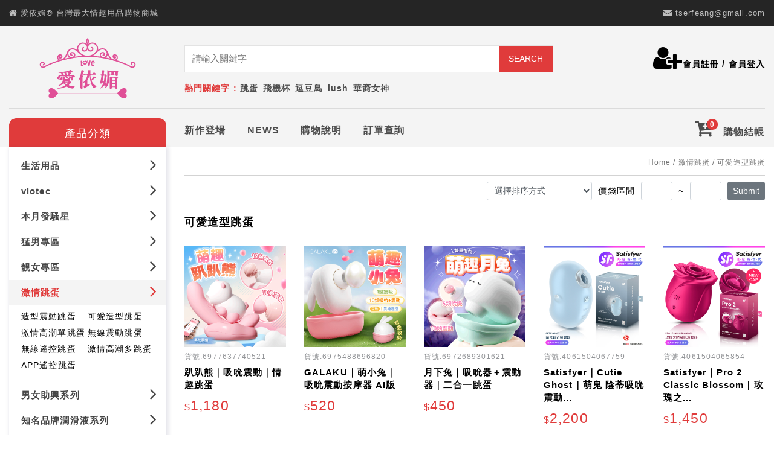

--- FILE ---
content_type: text/html;charset=utf-8
request_url: https://toy.iem.tw/products-151
body_size: 14508
content:
<!DOCTYPE html>
<html>
  <head>
    <meta charset="utf-8">
    <meta http-equiv="X-UA-Compatible" content="IE=edge">
    <meta name="viewport" content="width=device-width, initial-scale=1,user-scalable=no">
    <title>可愛造型跳蛋 ｜激情跳蛋 ｜愛依媚® 台灣最大情趣用品購物商城｜成人玩具｜原廠公司貨</title>
    <meta name="Description" content="臺灣最大情趣用品購物商城，情趣玩具、情趣睡衣專賣，情趣商品隱密包裝出貨。">
    <meta name="Keywords" content="情趣,情趣用品,情趣商品,情趣用品店,情趣商店,情趣購物,成人用品,情趣玩具,情趣購物商城">
    <meta name="author" content="愛依媚® 台灣最大情趣用品購物商城">
    <meta name="distribution" content="Taiwan"> 
    <META content="INDEX, FOLLOW" name=ROBOTS>
    <META content="1 DAYS" name=REVISIT-AFTER>
    <META content=GENERAL name=RATING>
    <!-- css -->
    <link href="bootstrap/css/bootstrap.min.css?v=0.7" rel="stylesheet">
    <link href="css/animate.css?v=0.7" rel="stylesheet">
    <link href="bootstrap/css/themify-icons.css?v=0.7" rel="stylesheet">
    <link href="bootstrap/css/font-awesome.min.css?v=0.7" rel="stylesheet">
    <link href="css/init.css?v=0.7" rel="stylesheet">
    <link href="css/style.css?v=0.7" rel="stylesheet">
    <link href="js/owl-carousel/assets/owl.carousel.min.css?v=0.7" rel="stylesheet">
    <link href="js/owl-carousel/assets/owl.theme.default.css?v=0.7" rel="stylesheet">
    <style type="text/css">
    .productlist .original.bold {
        font-size: 13px;
        color: #333;
        text-decoration: none;
        padding-left:0px;
    }
    </style>

    <!--[if lt IE 9]>
      <script src="bootstrap/js/html5shiv.min.js"></script>
      <script src="bootstrap/js/respond.min.js"></script>
    <![endif]-->
    
  </head>
<body>
<!-- page header -->
<header class="header">
<div class="topbar">
    <div class="section-m">
        <div class="float-left"><i class="fa fa-home" aria-hidden="true"></i> <a href="./">愛依媚® 台灣最大情趣用品購物商城</a></div>
        <div class="float-right d-none d-lg-block"><i class="fa fa-envelope" aria-hidden="true"></i> <a href="mailto:tserfeang@gmail.com">tserfeang@gmail.com</a></div>
    </div>
    <div class="clearfix"></div>
</div>
<div class="header-mainbox d-none d-lg-block">
    <div class="section-m">
        <div class="left-area"><a href="./main" class="header-logo"><img src="upload/logo/iem-20200707_141326.png"></a></div>
        <div class="right-area">
            <div class="right-content">
                <div class="row w-100 pr-0">
                    <div class="col-md-8">
                        <form action="./search" method="GET" target="shbox" onsubmit="if(q.value =='Search' || q.value =='' ) {alert('請輸入關鍵字!');return false;}">
                        <div class="searchbox">
                            <div class="searchbox2"><input type="text" class="search-input" name="q" placeholder="請輸入關鍵字"></div>
                            <button type="submit" class="search-btn">SEARCH</button>
                        </div>
                        </form>
                    </div>
                    <div class="col-md-4 text-right p-0">
                                                <div class="header-loginbox">
                        <i class="fa fa-user-plus fa-3x" aria-hidden="true"></i><a href="./register">會員註冊</a> / <a href="javascript:;" data-toggle="modal" data-target="#loginModal">會員登入</a>
                        </div>
                                            </div>
                    <div class="w-100"></div>
                    <div class="hotbox">熱門關鍵字 : <a href="./search?q=%E8%B7%B3%E8%9B%8B">跳蛋</a><a href="./search?q=%E9%A3%9B%E6%A9%9F%E6%9D%AF">飛機杯</a><a href="./search?q=%E9%80%97%E8%B1%86%E9%B3%A5">逗豆鳥</a><a href="./search?q=lush">lush</a><a href="./search?q=%E8%8F%AF%E8%A3%94%E5%A5%B3%E7%A5%9E">華裔女神</a></div>
                </div>
            </div>
        </div>
        <div class="clearfix"></div>
    </div>
    <hr>
        <div class="section-m">
        <div class="left-area"><div class="leftmenu_head"><p>產品分類</p></div></div>
        <div class="right-area">
            <div class="right-content">
                <div class="mainmenu">
                    <a href="./products-144" class="tag-newproducts">新作登場</a>
                    <a href="./news" class="tag-news">NEWS</a>
                    <a href="./rules" class="tag-rules">購物說明</a>
                    <a href="./ordersearch">訂單查詢</a>
                </div>
                <a href="./showcart" class="mainmenu-add-cart"><div class="cart-number">0</div><i class="fa fa-cart-plus fa-2x" aria-hidden="true"></i> <span>購物結帳</span></a>
            </div>
        </div>
        <div class="clearfix"></div>
    </div>
    </div>
<div class="mobile-header d-lg-none">
	<a href="./main" class="mobile-header-logo"><img src="upload/logo/iem-20200707_141326.png"></a>
    <form action="./search" method="GET" target="shbox" onsubmit="if(q.value =='Search' || q.value =='' ) {alert('請輸入關鍵字!');return false;}">
    <div class="item">
        <input type="text" id="searchxs" name="q" class="input-search-xs" placeholder="查詢商品" value="">
        <button type="submit">
        <div class="icon"><i class="fa fa-search" aria-hidden="true"></i></div>
        </button>
    </div>
    </form>
</div></header>
    <!-- page header end-->
    <div class="container-fluid">
        <div class="section-m clearfix">
            <div class="left-area d-none d-lg-block">
                <ul class="leftmenu-box menu-expansion">
                    <li class="menu-313"><a href="javascript:;" class="">生活用品 <div class="arrow"><i class="fa fa-angle-right fa-2x" aria-hidden="true"></i></div></a><ol><li><a href="./products-369">洗臉機 </a></li><li><a href="./products-381">紫外線消毒箱 </a></li><li><a href="./products-421">益g威猛錠 </a></li></ol></li><li class="menu-417"><a href="javascript:;" class="">viotec <div class="arrow"><i class="fa fa-angle-right fa-2x" aria-hidden="true"></i></div></a><ol><li><a href="./products-418"> </a></li></ol></li><li class="menu-235"><a href="javascript:;" class="">本月發騷星 <div class="arrow"><i class="fa fa-angle-right fa-2x" aria-hidden="true"></i></div></a><ol><li><a href="./products-405">十大熱銷排行榜 </a></li><li><a href="./products-144">新作登場 </a></li><li><a href="./products-386">自慰神器R20 </a></li><li><a href="./products-387">玩具清潔保養 </a></li><li><a href="./products-390">網紅大推款 </a></li></ol></li><li class="menu-51"><a href="javascript:;" class="">猛男專區 <div class="arrow"><i class="fa fa-angle-right fa-2x" aria-hidden="true"></i></div></a><ol><li><a href="./products-44">自慰飛機杯 </a></li><li><a href="./products-284">陰莖高潮吸吮器 </a></li><li><a href="./products-290">免手持自慰杯 </a></li><li><a href="./products-47">往覆電動自愛器 </a></li><li><a href="./products-165">果凍型自愛器 </a></li><li><a href="./products-50">虛擬膚質自愛器 </a></li><li><a href="./products-49">女優主題名器 </a></li><li><a href="./products-42">中大型自愛器 </a></li><li><a href="./products-48">情趣充氣娃娃 </a></li><li><a href="./products-43">猛男變身裝備 </a></li><li><a href="./products-282">老二加長/粗套 </a></li><li><a href="./products-289">包莖矯正環 </a></li><li><a href="./products-314">真人矽膠娃娃 </a></li></ol></li><li class="menu-53"><a href="javascript:;" class="">靚女專區 <div class="arrow"><i class="fa fa-angle-right fa-2x" aria-hidden="true"></i></div></a><ol><li><a href="./products-433">自動抽插按摩棒 </a></li><li><a href="./products-434">吸吮舌舔按摩器 </a></li><li><a href="./products-57">仿真二哥棒 </a></li><li><a href="./products-160">乳夾‧陰蒂吸吮 </a></li><li><a href="./products-176">液晶顯示按摩棒 </a></li><li><a href="./products-177">變頻滾珠按摩棒 </a></li><li><a href="./products-58">造型按摩棒 </a></li><li><a href="./products-56">電動按摩棒 </a></li><li><a href="./products-59">Ｇ點按摩棒 </a></li><li><a href="./products-60">多段變頻按摩棒 </a></li><li><a href="./products-161">AV女優按摩棒 </a></li><li><a href="./products-183">精品按摩棒 </a></li><li><a href="./products-285">AV棒專用配件 </a></li><li><a href="./products-280">凱格爾聰明球 </a></li></ol></li><li class="menu-83"><a href="javascript:;" class="">激情跳蛋 <div class="arrow"><i class="fa fa-angle-right fa-2x" aria-hidden="true"></i></div></a><ol><li><a href="./products-85">造型震動跳蛋 </a></li><li><a href="./products-151">可愛造型跳蛋 </a></li><li><a href="./products-84">激情高潮單跳蛋 </a></li><li><a href="./products-145">無線震動跳蛋 </a></li><li><a href="./products-260">無線遙控跳蛋 </a></li><li><a href="./products-146">激情高潮多跳蛋 </a></li><li><a href="./products-391">APP遙控跳蛋 </a></li></ol></li><li class="menu-168"><a href="javascript:;" class="">男女助興系列 <div class="arrow"><i class="fa fa-angle-right fa-2x" aria-hidden="true"></i></div></a><ol><li><a href="./products-155">女性高潮液 </a></li><li><a href="./products-376">男性活力噴霧 </a></li></ol></li><li class="menu-114"><a href="javascript:;" class="">知名品牌潤滑液系列 <div class="arrow"><i class="fa fa-angle-right fa-2x" aria-hidden="true"></i></div></a><ol><li><a href="./products-403">LUSTMET </a></li><li><a href="./products-81">英國Durex </a></li><li><a href="./products-204">日本岡本潤滑液 </a></li><li><a href="./products-78">口交潤滑液 </a></li><li><a href="./products-80">進口精品潤滑液 </a></li><li><a href="./products-79">後庭潤滑液 </a></li></ol></li><li class="menu-93"><a href="javascript:;" class="">同性之愛 <div class="arrow"><i class="fa fa-angle-right fa-2x" aria-hidden="true"></i></div></a><ol><li><a href="./products-94">男同志用品 </a></li><li><a href="./products-95">女同志用品 </a></li><li><a href="./products-180">前列腺激發器 </a></li><li><a href="./products-175">逼真穿戴 </a></li></ol></li><li class="menu-96"><a href="javascript:;" class="">後庭高潮系列 <div class="arrow"><i class="fa fa-angle-right fa-2x" aria-hidden="true"></i></div></a><ol><li><a href="./products-97">電動後庭鑽 </a></li><li><a href="./products-98">造型後庭鑽 </a></li><li><a href="./products-162">後庭拉珠棒 </a></li><li><a href="./products-225">玻璃水晶製品 </a></li></ol></li><li class="menu-99"><a href="javascript:;" class="">費洛蒙香水 <div class="arrow"><i class="fa fa-angle-right fa-2x" aria-hidden="true"></i></div></a><ol><li><a href="./products-101">男用費洛蒙香水 </a></li><li><a href="./products-100">女用費洛蒙香水 </a></li></ol></li><li class="menu-90"><a href="javascript:;" class="">另類調情系列 <div class="arrow"><i class="fa fa-angle-right fa-2x" aria-hidden="true"></i></div></a><ol><li><a href="./products-92">輔助調情工具 </a></li><li><a href="./products-281">手指摳摳樂 </a></li><li><a href="./products-287">鳥籠貞操裝置 </a></li><li><a href="./products-203">特殊性愛工具 </a></li><li><a href="./products-291">性愛機器猛男 </a></li><li><a href="./products-292">性愛機器慾女 </a></li></ol></li><li class="menu-5"><a href="javascript:;" class="">嚴選品牌情趣 <div class="arrow"><i class="fa fa-angle-right fa-2x" aria-hidden="true"></i></div></a><ol><li><a href="./products-393">OSUGA </a></li><li><a href="./products-396">ADVA </a></li><li><a href="./products-397">Lovense </a></li><li><a href="./products-399">iobanana </a></li><li><a href="./products-400">VENUS </a></li><li><a href="./products-401">Cutevibe </a></li><li><a href="./products-404">涉い井 </a></li><li><a href="./products-410">YESforLOV </a></li><li><a href="./products-411">美國Sensuva </a></li><li><a href="./products-416"> </a></li><li><a href="./products-432">GZtoy </a></li><li><a href="./products-149">SEX TOYS </a></li><li><a href="./products-293">APHRODISIA </a></li><li><a href="./products-330">Dibe </a></li><li><a href="./products-331">取悅 </a></li><li><a href="./products-338">PRETTY LOVE </a></li><li><a href="./products-339">LOVE TOYS </a></li><li><a href="./products-342">香港久興 </a></li><li><a href="./products-343">WOWYES </a></li><li><a href="./products-350">SenseMax </a></li><li><a href="./products-361">Hot Octopuss </a></li><li><a href="./products-373">Viotec </a></li><li><a href="./products-382">誘魅UNIMAT </a></li><li><a href="./products-383">MEESE米斯 </a></li><li><a href="./products-384">PalmPower </a></li><li><a href="./products-412">BLUSH </a></li><li><a href="./products-25">日本Toy Heart </a></li><li><a href="./products-35">日本TENGA </a></li><li><a href="./products-37">日本NPG </a></li><li><a href="./products-169">日本進口品牌 </a></li><li><a href="./products-186">日本EXE </a></li><li><a href="./products-215">日本RENDS </a></li><li><a href="./products-216">日本KMP </a></li><li><a href="./products-232">日本GENMU </a></li><li><a href="./products-295">日本MM </a></li><li><a href="./products-301">日本HOT </a></li><li><a href="./products-304">日本Magic eyes </a></li><li><a href="./products-323">日本JPT </a></li><li><a href="./products-353">日本maccos </a></li><li><a href="./products-354">日本SHIGEKI </a></li><li><a href="./products-360">YOUVENUS </a></li><li><a href="./products-364">日本Auroratoy </a></li><li><a href="./products-370">日本SSI </a></li><li><a href="./products-371">GALAKU </a></li><li><a href="./products-378">日本RIDE JAPAN </a></li><li><a href="./products-420">日本FM </a></li><li><a href="./products-422">日本ligre </a></li><li><a href="./products-423">日本A-ONE </a></li><li><a href="./products-435">日本PaPaKey </a></li><li><a href="./products-252">香港UTOO </a></li><li><a href="./products-271">香港Nalone </a></li><li><a href="./products-279">香港OmySky </a></li><li><a href="./products-296">香港Toynary </a></li><li><a href="./products-298">香港LETEN </a></li><li><a href="./products-300">香港SINMIS </a></li><li><a href="./products-303">NANO TOYS </a></li><li><a href="./products-328">香港Funme </a></li><li><a href="./products-334">香港GEAR </a></li><li><a href="./products-335">私密生活 </a></li><li><a href="./products-358">香港S-HANDE </a></li><li><a href="./products-372">KISS TOY </a></li><li><a href="./products-375">挺鬼 </a></li><li><a href="./products-34">英國DUREX </a></li><li><a href="./products-254">英國Nexus </a></li><li><a href="./products-326">BATHMATE </a></li><li><a href="./products-189">美國Fleshlight </a></li><li><a href="./products-192">歐美進口品牌 </a></li><li><a href="./products-226">美國Sliquid </a></li><li><a href="./products-229">美國Toughage </a></li><li><a href="./products-308">美國SVAKOM </a></li><li><a href="./products-337">美國Intimate </a></li><li><a href="./products-379">PILLOW TALK </a></li><li><a href="./products-115">瑞典精品LELO </a></li><li><a href="./products-208">瑞典Pico Bong </a></li><li><a href="./products-122">Fun Factory </a></li><li><a href="./products-233">德國Lylou </a></li><li><a href="./products-245">德國Eros </a></li><li><a href="./products-344">德國Womanize </a></li><li><a href="./products-362">德國Pjur </a></li><li><a href="./products-366">德國Satisfyer </a></li><li><a href="./products-246">INTIMATE </a></li><li><a href="./products-336">法國ZALO </a></li><li><a href="./products-365">葡萄牙Orgie </a></li><li><a href="./products-367">澳洲Wet Stuff </a></li><li><a href="./products-377">俄羅斯EROTIST </a></li><li><a href="./products-380">巴西Intt </a></li><li><a href="./products-227">SM CICILY </a></li><li><a href="./products-408">韓國ZINI </a></li></ol></li><li class="menu-425"><a href="javascript:;" class="">SM調教 <div class="arrow"><i class="fa fa-angle-right fa-2x" aria-hidden="true"></i></div></a><ol><li><a href="./products-426">乳夾 </a></li><li><a href="./products-427">手腳銬 </a></li><li><a href="./products-428">馬眼刺激 </a></li><li><a href="./products-429">鞭拍道具 </a></li><li><a href="./products-430">綑綁道具 </a></li><li><a href="./products-431">禁慾道具 </a></li><li><a href="./products-91">SM精品 </a></li><li><a href="./products-243">SM金屬系列 </a></li><li><a href="./products-244">尿阻系列商品 </a></li><li><a href="./products-253">SM女王膠衣 </a></li></ol></li><li class="menu-54"><a href="javascript:;" class="">狂野性感系列 <div class="arrow"><i class="fa fa-angle-right fa-2x" aria-hidden="true"></i></div></a><ol><li><a href="./products-402">SM女王膠衣 </a></li><li><a href="./products-318">內搭背心 </a></li><li><a href="./products-224">Gaoria睡衣 </a></li><li><a href="./products-297">美國Hustler </a></li><li><a href="./products-131">貓裝系列 </a></li><li><a href="./products-61">連身睡衣 </a></li><li><a href="./products-130">馬甲吊帶襪 </a></li><li><a href="./products-134">情趣性感衣著 </a></li><li><a href="./products-135">情趣丁字褲 </a></li><li><a href="./products-220">性感睡衣 </a></li><li><a href="./products-221">角色扮演 </a></li><li><a href="./products-325">死庫水/泳裝 </a></li></ol></li><li class="menu-278"><a href="javascript:;" class="">型男品牌精品區 <div class="arrow"><i class="fa fa-angle-right fa-2x" aria-hidden="true"></i></div></a><ol><li><a href="./products-277">猛男VENUS </a></li><li><a href="./products-306">情趣內褲 </a></li><li><a href="./products-345">三角褲 </a></li><li><a href="./products-346">平口褲 </a></li><li><a href="./products-347">T/丁字褲 </a></li><li><a href="./products-348">連體衣/背心 </a></li><li><a href="./products-363">英國Vicne Kicin </a></li></ol></li><li class="menu-258"><a href="javascript:;" class="">保險套專區 <div class="arrow"><i class="fa fa-angle-right fa-2x" aria-hidden="true"></i></div></a><ol><li><a href="./products-409">丸龜製套 </a></li><li><a href="./products-424">台灣不二 </a></li><li><a href="./products-257">岡本OK </a></li><li><a href="./products-269">SAFEWAY數位 </a></li><li><a href="./products-270">Durex杜蕾斯 </a></li><li><a href="./products-374">韓國unidus </a></li><li><a href="./products-272">超薄型 </a></li><li><a href="./products-273">加大型 </a></li><li><a href="./products-275">顆粒螺紋 </a></li><li><a href="./products-276">滋潤型 </a></li></ol></li><li class="menu-392"><a href="javascript:;" class="">特價區 <div class="arrow"><i class="fa fa-angle-right fa-2x" aria-hidden="true"></i></div></a><ol><li><a href="./products-385">美國Bswish </a></li><li><a href="./products-413"> </a></li><li><a href="./products-359">日本Wildone </a></li><li><a href="./products-321">MIT台灣鷹牌 </a></li><li><a href="./products-199">美國njoy </a></li><li><a href="./products-205">美國Funzone </a></li><li><a href="./products-206">SKINSATION </a></li><li><a href="./products-283">美國KEY </a></li><li><a href="./products-294">美國DORR </a></li><li><a href="./products-317">美國Roomfun </a></li><li><a href="./products-329">美國IMTOY </a></li><li><a href="./products-194">德國Sinfive </a></li><li><a href="./products-255">德國OVO </a></li><li><a href="./products-320">格雷的五十道陰影 </a></li><li><a href="./products-322">韓國HEPS </a></li></ol></li>                </ul>
                <div class="clearfix"></div>
                <div class="mt-4"><img src="images/supermarket-icon.jpg"></div>
                <div class="card mt-4">
                  <div class="card-header">
                    RECOMMEND LINK
                  </div>
                  <div class="card-body text-center">
                    <a href="/products-374" class="d-block mt-3" target="_blank"><img src="upload/bimg/20200826180339.gif" alt="優您事 "></a>
<a href="/products-270" class="d-block mt-3" target="_blank"><img src="upload/bimg/20200826180259.jpg" alt="杜蕾斯 "></a>
<a href="/products-257" class="d-block mt-3" target="_blank"><img src="upload/bimg/20200826180320.gif" alt="岡本 "></a>
                                        <div class="clearfix"></div>
                                        <ul class="recommendlink-text"><li><a href="https://sexlife18.tw/" target="_blank">情趣用品 </a></li>
<li><a href="https://www.isx.tw/" target="_blank">情趣用品 </a></li>
<li><a href="https://www.stoy.com.tw/" target="_blank">情趣用品 </a></li>
<li><a href="https://www.isx.tw/" target="_blank">情趣商品 </a></li>
<li><a href="https://isxsx.com/" target="_blank">情趣摩天輪 </a></li>
<li><a href="https://sexlife18.tw" target="_blank">成人玩具 </a></li>
<li><a href="https://isxsx.com/" target="_blank">情趣用品 </a></li>
<li><a href="https://www.sxs.tw/" target="_blank">情趣 </a></li>
<li><a href="https://www.isx.tw/" target="_blank">情趣 </a></li>
<li><a href="https://www.itoy.com.tw/" target="_blank">情趣用品 </a></li>
</ul>
                  </div>
                </div>
                <p class="clearfix" style="margin-bottom:20px;"></p>            </div>
            <div class="right-area">
                <div class="right-content">
                    <div class="pt-2 pt-lg-3 content-box">
                        <!-- content start -->
                        <div class="nav-bar"><a href="./main">Home</a> / 激情跳蛋  / <a href="./products-151">可愛造型跳蛋 </a></div>
                                                <div class="products-filter">
                            <div class="subtitle list text-center d-lg-none">可愛造型跳蛋 </div>
                            <div class="row justify-content-end">
                                <div class="col-auto">
                                  <form id="form1c" name="form1c" method="get" action="products-151">
                                      <div class="form-row align-items-center">
                                        <div class="col-12 col-md-auto">
                                          <label class="sr-only" for="inlineFormInput">選擇排序方式</label>
                                          <select name="sortMenu" id="sortMenu" class="form-control form-control-sm mb-2 ">
                                            <option value="">選擇排序方式</option>
                                            <option value="1">更新時間排序(新到舊)</option>
                                            <option value="2">更新時間排序(舊到新)</option>
                                            <option value="3">價格排序(小到大)</option>
                                            <option value="4">價格排序(大到小)</option>
                                          </select>
                                        </div>
                                        <div class="col-auto">
                                          <div class="mb-2">
                                            價錢區間
                                          </div>
                                        </div>    
                                        <div class="col-auto">
                                          <div class="mb-2">
                                          <input name="a" type="text" class="form-control form-control-sm" id="a" size="3" value="" />
                                          </div>
                                        </div>
                                        <div class="col-auto">
                                          <div class="mb-2">
                                            ~
                                          </div>
                                        </div>  
                                        <div class="col-auto">
                                          <div class="mb-2">
                                          <input name="b" type="text" class="form-control form-control-sm" id="b" size="3" value="" />
                                          </div>
                                        </div>
                                        <div class="col-auto">
                                          <button type="submit" class="btn btn-sm btn-secondary mb-2">Submit</button>
                                        </div>
                                      </div>
                                  </form>
                                </div>
                            </div>
                            <div class="subtitle list d-none d-lg-block">可愛造型跳蛋 </div>
                            <div class="productlist">
                                <div class="row">
                                                                        <div class="col-6 col-md-4 col-lg-5-cols">
                                        <div class="img"><a href="./productid-68421"><img src="upload/goods/202512/20251224171107_s.gif"></a></div>
                                        <div class="goodsid">貨號:6977637740521</div>
                                        <div class="title"><a href="./productid-68421" title="趴趴熊｜吸吮震動｜情趣跳蛋">趴趴熊｜吸吮震動｜情趣跳蛋</a></div>
                                        <div class="pricebox"><span class="prefix">$</span><span class="price">1,180</span></div>
                                    </div>
                                                                        <div class="col-6 col-md-4 col-lg-5-cols">
                                        <div class="img"><a href="./productid-67647"><img src="upload/goods/202509/20250917130924_s.gif"></a></div>
                                        <div class="goodsid">貨號:6975488696820</div>
                                        <div class="title"><a href="./productid-67647" title="GALAKU｜萌小兔｜吸吮震動按摩器 AI版">GALAKU｜萌小兔｜吸吮震動按摩器 AI版</a></div>
                                        <div class="pricebox"><span class="prefix">$</span><span class="price">520</span></div>
                                    </div>
                                                                        <div class="col-6 col-md-4 col-lg-5-cols">
                                        <div class="img"><a href="./productid-67499"><img src="upload/goods/202510/20251021114724_s.gif"></a></div>
                                        <div class="goodsid">貨號:6972689301621</div>
                                        <div class="title"><a href="./productid-67499" title="月下兔｜吸吮器＋震動器｜二合一跳蛋">月下兔｜吸吮器＋震動器｜二合一跳蛋</a></div>
                                        <div class="pricebox"><span class="prefix">$</span><span class="price">450</span></div>
                                    </div>
                                                                        <div class="col-6 col-md-4 col-lg-5-cols">
                                        <div class="img"><a href="./productid-67460"><img src="upload/goods/202509/20250905180753_s.jpg"></a></div>
                                        <div class="goodsid">貨號:4061504067759</div>
                                        <div class="title"><a href="./productid-67460" title="Satisfyer｜Cutie Ghost｜萌鬼 陰蒂吸吮震動器">Satisfyer｜Cutie Ghost｜萌鬼 陰蒂吸吮震動...</a></div>
                                        <div class="pricebox"><span class="prefix">$</span><span class="price">2,200</span></div>
                                    </div>
                                                                        <div class="col-6 col-md-4 col-lg-5-cols">
                                        <div class="img"><a href="./productid-67449"><img src="upload/goods/202509/20250905174548_s.jpg"></a></div>
                                        <div class="goodsid">貨號:4061504065854</div>
                                        <div class="title"><a href="./productid-67449" title="Satisfyer｜Pro 2 Classic Blossom｜玫瑰之吻 吸吮波動器">Satisfyer｜Pro 2 Classic Blossom｜玫瑰之...</a></div>
                                        <div class="pricebox"><span class="prefix">$</span><span class="price">1,450</span></div>
                                    </div>
                                                                        <div class="col-6 col-md-4 col-lg-5-cols">
                                        <div class="img"><a href="./productid-67442"><img src="upload/goods/202509/20250905173619_s.jpg"></a></div>
                                        <div class="goodsid">貨號:4061504037264</div>
                                        <div class="title"><a href="./productid-67442" title="Satisfyer｜Cutie Heart｜心萌動 陰蒂吸吮震動器">Satisfyer｜Cutie Heart｜心萌動 陰蒂吸吮震...</a></div>
                                        <div class="pricebox"><span class="prefix">$</span><span class="price">1,800</span></div>
                                    </div>
                                                                        <div class="col-6 col-md-4 col-lg-5-cols">
                                        <div class="img"><a href="./productid-67406"><img src="upload/goods/202508/20250826174636_s.gif"></a></div>
                                        <div class="goodsid">貨號:6972405106120</div>
                                        <div class="title"><a href="./productid-67406" title="愛心鏤空跳蛋｜插入＋震動＋拍打 三效情趣跳蛋">愛心鏤空跳蛋｜插入＋震動＋拍打 三效情趣跳...</a></div>
                                        <div class="pricebox"><span class="prefix">$</span><span class="price">1,180</span></div>
                                    </div>
                                                                        <div class="col-6 col-md-4 col-lg-5-cols">
                                        <div class="img"><a href="./productid-66978"><img src="upload/goods/202507/20250715162511_s.gif"></a></div>
                                        <div class="goodsid">貨號:6977465902511</div>
                                        <div class="title"><a href="./productid-66978" title="謎姬 喵喜跳蛋 吸吮器｜萌系快感震動器 單機款">謎姬 喵喜跳蛋 吸吮器｜萌系快感震動器 單機...</a></div>
                                        <div class="pricebox"><span class="prefix">$</span><span class="price">1,110</span></div>
                                    </div>
                                                                        <div class="col-6 col-md-4 col-lg-5-cols">
                                        <div class="img"><a href="./productid-66476"><img src="upload/goods/202505/20250515184006_s.jpg"></a></div>
                                        <div class="goodsid">貨號:6972405101117</div>
                                        <div class="title"><a href="./productid-66476" title="小哆啦｜吸吮舌舔 跳蛋 桃紅">小哆啦｜吸吮舌舔 跳蛋 桃紅</a></div>
                                        <div class="pricebox"><span class="prefix">$</span><span class="price">650</span></div>
                                    </div>
                                                                        <div class="col-6 col-md-4 col-lg-5-cols">
                                        <div class="img"><a href="./productid-66471"><img src="upload/goods/202505/20250515183736_s.jpg"></a></div>
                                        <div class="goodsid">貨號:6972405101116</div>
                                        <div class="title"><a href="./productid-66471" title="小哆啦｜吸吮舌舔 跳蛋 粉紅">小哆啦｜吸吮舌舔 跳蛋 粉紅</a></div>
                                        <div class="pricebox"><span class="prefix">$</span><span class="price">650</span></div>
                                    </div>
                                                                        <div class="col-6 col-md-4 col-lg-5-cols">
                                        <div class="img"><a href="./productid-66418"><img src="upload/goods/202505/20250508181437_s.gif"></a></div>
                                        <div class="goodsid">貨號:6972405108121</div>
                                        <div class="title"><a href="./productid-66418" title="小雪人｜吸吮震動器按摩器">小雪人｜吸吮震動器按摩器</a></div>
                                        <div class="pricebox"><span class="prefix">$</span><span class="price">680</span></div>
                                    </div>
                                                                        <div class="col-6 col-md-4 col-lg-5-cols">
                                        <div class="img"><a href="./productid-66397"><img src="upload/goods/202505/20250508173947_s.jpg"></a></div>
                                        <div class="goodsid">貨號:6976309820912</div>
                                        <div class="title"><a href="./productid-66397" title="謎姬｜頑皮跳跳鯨跳蛋｜智能遙控款 藍">謎姬｜頑皮跳跳鯨跳蛋｜智能遙控款 藍</a></div>
                                        <div class="pricebox"><span class="prefix">$</span><span class="price">480</span></div>
                                    </div>
                                                                        <div class="col-6 col-md-4 col-lg-5-cols">
                                        <div class="img"><a href="./productid-66391"><img src="upload/goods/202505/20250508170235_s.jpg"></a></div>
                                        <div class="goodsid">貨號:6976309820905</div>
                                        <div class="title"><a href="./productid-66391" title="謎姬｜頑皮跳跳鯨跳蛋｜智能遙控款 粉">謎姬｜頑皮跳跳鯨跳蛋｜智能遙控款 粉</a></div>
                                        <div class="pricebox"><span class="prefix">$</span><span class="price">480</span></div>
                                    </div>
                                                                        <div class="col-6 col-md-4 col-lg-5-cols">
                                        <div class="img"><a href="./productid-66369"><img src="upload/goods/202505/20250506182453_s.jpg"></a></div>
                                        <div class="goodsid">貨號:6976321440143</div>
                                        <div class="title"><a href="./productid-66369" title="KISSTOY 小羊羔｜口紅造型跳蛋">KISSTOY 小羊羔｜口紅造型跳蛋</a></div>
                                        <div class="pricebox"><span class="prefix">$</span><span class="price">880</span></div>
                                    </div>
                                                                        <div class="col-6 col-md-4 col-lg-5-cols">
                                        <div class="img"><a href="./productid-66293"><img src="upload/goods/202504/20250414144150_s.gif"></a></div>
                                        <div class="goodsid">貨號:6936764705643</div>
                                        <div class="title"><a href="./productid-66293" title="S-HANDE｜三代小章魚｜吸吮震動按摩器">S-HANDE｜三代小章魚｜吸吮震動按摩器</a></div>
                                        <div class="pricebox"><span class="prefix">$</span><span class="price">840</span></div>
                                    </div>
                                                                        <div class="col-6 col-md-4 col-lg-5-cols">
                                        <div class="img"><a href="./productid-66159"><img src="upload/goods/202503/20250317172025_s.jpg"></a></div>
                                        <div class="goodsid">貨號:6976978542863</div>
                                        <div class="title"><a href="./productid-66159" title="蛋寶寶｜外出穿戴護墊型跳蛋">蛋寶寶｜外出穿戴護墊型跳蛋</a></div>
                                        <div class="pricebox"><span class="prefix">$</span><span class="price">490</span></div>
                                    </div>
                                                                        <div class="col-6 col-md-4 col-lg-5-cols">
                                        <div class="img"><a href="./productid-66029"><img src="upload/goods/202503/20250304121708_s.gif"></a></div>
                                        <div class="goodsid">貨號:6975488694826</div>
                                        <div class="title"><a href="./productid-66029" title="GALAKU｜指悅 元氣貓｜跳蛋 AI版 粉色">GALAKU｜指悅 元氣貓｜跳蛋 AI版 粉色</a></div>
                                        <div class="pricebox"><span class="prefix">$</span><span class="price">580</span></div>
                                    </div>
                                                                        <div class="col-6 col-md-4 col-lg-5-cols">
                                        <div class="img"><a href="./productid-65933"><img src="upload/goods/202502/20250207170257_s.jpg"></a></div>
                                        <div class="goodsid">貨號:6937486624496</div>
                                        <div class="title"><a href="./productid-65933" title="鯨嬉｜異地智能互動｜變頻跳蛋 粉">鯨嬉｜異地智能互動｜變頻跳蛋 粉</a></div>
                                        <div class="pricebox"><span class="prefix">$</span><span class="price">680</span></div>
                                    </div>
                                                                        <div class="col-6 col-md-4 col-lg-5-cols">
                                        <div class="img"><a href="./productid-65824"><img src="upload/goods/202501/20250120143459_s.jpg"></a></div>
                                        <div class="goodsid">貨號:6972816424254</div>
                                        <div class="title"><a href="./productid-65824" title="OSUGA｜逗豆鳥PRO 2代｜吸吮震動 情趣按摩器+小夜燈 奶油白">OSUGA｜逗豆鳥PRO 2代｜吸吮震動 情趣按摩器...</a></div>
                                        <div class="pricebox"><span class="prefix">$</span><span class="price">2,480</span></div>
                                    </div>
                                                                        <div class="col-6 col-md-4 col-lg-5-cols">
                                        <div class="img"><a href="./productid-65817"><img src="upload/goods/202501/20250120143058_s.jpg"></a></div>
                                        <div class="goodsid">貨號:6972816424261</div>
                                        <div class="title"><a href="./productid-65817" title="OSUGA｜逗豆鳥PRO 2代｜吸吮震動 情趣按摩器+小夜燈 草莓粉">OSUGA｜逗豆鳥PRO 2代｜吸吮震動 情趣按摩器...</a></div>
                                        <div class="pricebox"><span class="prefix">$</span><span class="price">2,480</span></div>
                                    </div>
                                                                        <div class="col-6 col-md-4 col-lg-5-cols">
                                        <div class="img"><a href="./productid-65810"><img src="upload/goods/202501/20250120140548_s.jpg"></a></div>
                                        <div class="goodsid">貨號:6972816424278</div>
                                        <div class="title"><a href="./productid-65810" title="OSUGA｜逗豆鳥PRO 2代｜吸吮震動 情趣按摩器+小夜燈 檸檬黃">OSUGA｜逗豆鳥PRO 2代｜吸吮震動 情趣按摩器...</a></div>
                                        <div class="pricebox"><span class="prefix">$</span><span class="price">2,480</span></div>
                                    </div>
                                                                        <div class="col-6 col-md-4 col-lg-5-cols">
                                        <div class="img"><a href="./productid-65781"><img src="upload/goods/202501/20250113181157_s.gif"></a></div>
                                        <div class="goodsid">貨號:6975488694499</div>
                                        <div class="title"><a href="./productid-65781" title="GALAKU｜阿黛爾 Adele Pro｜10頻震動 跳蛋 AI版">GALAKU｜阿黛爾 Adele Pro｜10頻震動 跳蛋 ...</a></div>
                                        <div class="pricebox"><span class="prefix">$</span><span class="price">490</span></div>
                                    </div>
                                                                        <div class="col-6 col-md-4 col-lg-5-cols">
                                        <div class="img"><a href="./productid-65774"><img src="upload/goods/202501/20250113180133_s.gif"></a></div>
                                        <div class="goodsid">貨號:6975488694475</div>
                                        <div class="title"><a href="./productid-65774" title="GALAKU｜阿黛爾 Adele Max｜震動+吮吸 跳蛋 AI版">GALAKU｜阿黛爾 Adele Max｜震動+吮吸 跳蛋...</a></div>
                                        <div class="pricebox"><span class="prefix">$</span><span class="price">580</span></div>
                                    </div>
                                                                        <div class="col-6 col-md-4 col-lg-5-cols">
                                        <div class="img"><a href="./productid-65756"><img src="upload/goods/202501/20250110162420_s.gif"></a></div>
                                        <div class="goodsid">貨號:6972405109114</div>
                                        <div class="title"><a href="./productid-65756" title="口愛花｜大嘴巴+伸縮棒｜舌舔+伸縮 按摩棒">口愛花｜大嘴巴+伸縮棒｜舌舔+伸縮 按摩棒</a></div>
                                        <div class="pricebox"><span class="prefix">$</span><span class="price">980</span></div>
                                    </div>
                                                                        <div class="col-6 col-md-4 col-lg-5-cols">
                                        <div class="img"><a href="./productid-65581"><img src="upload/goods/202501/20250102171422_s.gif"></a></div>
                                        <div class="goodsid">貨號:6975488694901</div>
                                        <div class="title"><a href="./productid-65581" title="GALAKU｜小鈴鐺 10頻｜可愛跳蛋">GALAKU｜小鈴鐺 10頻｜可愛跳蛋</a></div>
                                        <div class="pricebox"><span class="prefix">$</span><span class="price">490</span></div>
                                    </div>
                                                                        <div class="col-6 col-md-4 col-lg-5-cols">
                                        <div class="img"><a href="./productid-65575"><img src="upload/goods/202501/20250102171118_s.gif"></a></div>
                                        <div class="goodsid">貨號:6975488694918</div>
                                        <div class="title"><a href="./productid-65575" title="GALAKU｜甜甜圈 震酥麻爽 ｜可愛跳蛋">GALAKU｜甜甜圈 震酥麻爽 ｜可愛跳蛋</a></div>
                                        <div class="pricebox"><span class="prefix">$</span><span class="price">530</span></div>
                                    </div>
                                                                        <div class="col-6 col-md-4 col-lg-5-cols">
                                        <div class="img"><a href="./productid-64888"><img src="upload/goods/202410/20241022115602_s.jpg"></a></div>
                                        <div class="goodsid">貨號:o6977642752199</div>
                                        <div class="title"><a href="./productid-64888" title="春心萬歲｜苞苞兔 吸吮/震動/脈衝｜7頻模式 蘿蔔脈衝款">春心萬歲｜苞苞兔 吸吮/震動/脈衝｜7頻模式...</a></div>
                                        <div class="pricebox"><span class="prefix">$</span><span class="price">2,880</span></div>
                                    </div>
                                                                        <div class="col-6 col-md-4 col-lg-5-cols">
                                        <div class="img"><a href="./productid-64882"><img src="upload/goods/202410/20241022114549_s.jpg"></a></div>
                                        <div class="goodsid">貨號:r6977642752199</div>
                                        <div class="title"><a href="./productid-64882" title="春心萬歲｜苞苞兔 吸吮/震動｜7頻模式 草莓跳蛋">春心萬歲｜苞苞兔 吸吮/震動｜7頻模式 草莓...</a></div>
                                        <div class="pricebox"><span class="prefix">$</span><span class="price">2,880</span></div>
                                    </div>
                                                                        <div class="col-6 col-md-4 col-lg-5-cols">
                                        <div class="img"><a href="./productid-64571"><img src="upload/goods/202408/20240815182621_s.gif"></a></div>
                                        <div class="goodsid">貨號:6936764707609</div>
                                        <div class="title"><a href="./productid-64571" title="貓大福｜貓掌吸吮跳蛋組">貓大福｜貓掌吸吮跳蛋組</a></div>
                                        <div class="pricebox"><span class="prefix">$</span><span class="price">1,280</span></div>
                                    </div>
                                                                        <div class="col-6 col-md-4 col-lg-5-cols">
                                        <div class="img"><a href="./productid-64302"><img src="upload/goods/202407/20240702162256_s.jpg"></a></div>
                                        <div class="goodsid">貨號:6972406035567</div>
                                        <div class="title"><a href="./productid-64302" title="莱娜Lena｜遙控跳蛋">莱娜Lena｜遙控跳蛋</a></div>
                                        <div class="pricebox"><span class="prefix">$</span><span class="price">720</span></div>
                                    </div>
                                                                        <div class="col-6 col-md-4 col-lg-5-cols">
                                        <div class="img"><a href="./productid-64274"><img src="upload/goods/202407/20240702142440_s.jpg"></a></div>
                                        <div class="goodsid">貨號:6975488694093</div>
                                        <div class="title"><a href="./productid-64274" title="GALAKU｜小萌龜｜跳蛋AI版 粉">GALAKU｜小萌龜｜跳蛋AI版 粉</a></div>
                                        <div class="pricebox"><span class="prefix">$</span><span class="price">440</span></div>
                                    </div>
                                                                        <div class="col-6 col-md-4 col-lg-5-cols">
                                        <div class="img"><a href="./productid-64268"><img src="upload/goods/202407/20240702142116_s.jpg"></a></div>
                                        <div class="goodsid">貨號:6975488694109</div>
                                        <div class="title"><a href="./productid-64268" title="GALAKU｜小萌龜｜跳蛋AI版 杏">GALAKU｜小萌龜｜跳蛋AI版 杏</a></div>
                                        <div class="pricebox"><span class="prefix">$</span><span class="price">440</span></div>
                                    </div>
                                                                        <div class="col-6 col-md-4 col-lg-5-cols">
                                        <div class="img"><a href="./productid-64078"><img src="upload/goods/202405/20240513174132_s.jpg"></a></div>
                                        <div class="goodsid">貨號:6972655310329</div>
                                        <div class="title"><a href="./productid-64078" title="哈基咪｜吸吮跳蛋按摩器">哈基咪｜吸吮跳蛋按摩器</a></div>
                                        <div class="pricebox"><span class="prefix">$</span><span class="price">480</span></div>
                                    </div>
                                                                        <div class="col-6 col-md-4 col-lg-5-cols">
                                        <div class="img"><a href="./productid-63676"><img src="upload/goods/202404/20240402183240_s.jpg"></a></div>
                                        <div class="goodsid">貨號:6972816421796</div>
                                        <div class="title"><a href="./productid-63676" title="OSUGA｜牛油果｜心跳操控遊戲套裝">OSUGA｜牛油果｜心跳操控遊戲套裝</a></div>
                                        <div class="pricebox"><span class="prefix">$</span><span class="price">3,280</span></div>
                                    </div>
                                                                        <div class="col-6 col-md-4 col-lg-5-cols">
                                        <div class="img"><a href="./productid-62951"><img src="upload/goods/202401/20240110155742_s.jpg"></a></div>
                                        <div class="goodsid">貨號:4582611452691</div>
                                        <div class="title"><a href="./productid-62951" title="獨角獸｜吸吮+震動跳蛋｜按摩器 白">獨角獸｜吸吮+震動跳蛋｜按摩器 白</a></div>
                                        <div class="pricebox"><span class="prefix">$</span><span class="price">1,480</span></div>
                                    </div>
                                                                        <div class="col-6 col-md-4 col-lg-5-cols">
                                        <div class="img"><a href="./productid-62485"><img src="upload/goods/202309/20230919111736_s.jpg"></a></div>
                                        <div class="goodsid">貨號:6928202901502</div>
                                        <div class="title"><a href="./productid-62485" title="WOWYES｜小笨熊｜吸吮舌舔跳蛋">WOWYES｜小笨熊｜吸吮舌舔跳蛋</a></div>
                                        <div class="pricebox"><span class="prefix">$</span><span class="price">680</span></div>
                                    </div>
                                                                        <div class="col-6 col-md-4 col-lg-5-cols">
                                        <div class="img"><a href="./productid-62469"><img src="upload/goods/202309/20230918182956_s.jpg"></a></div>
                                        <div class="goodsid">貨號:4582611450871</div>
                                        <div class="title"><a href="./productid-62469" title="GALAKU｜小粉餅｜10段變頻吸吮遙控跳蛋 粉">GALAKU｜小粉餅｜10段變頻吸吮遙控跳蛋 粉</a></div>
                                        <div class="pricebox"><span class="prefix">$</span><span class="price">620</span></div>
                                    </div>
                                                                        <div class="col-6 col-md-4 col-lg-5-cols">
                                        <div class="img"><a href="./productid-62463"><img src="upload/goods/202309/20230918182730_s.jpg"></a></div>
                                        <div class="goodsid">貨號:4582611452639</div>
                                        <div class="title"><a href="./productid-62463" title="GALAKU｜小粉餅｜10段變頻吸吮遙控跳蛋 紫">GALAKU｜小粉餅｜10段變頻吸吮遙控跳蛋 紫</a></div>
                                        <div class="pricebox"><span class="prefix">$</span><span class="price">620</span></div>
                                    </div>
                                                                        <div class="col-6 col-md-4 col-lg-5-cols">
                                        <div class="img"><a href="./productid-62180"><img src="upload/goods/202307/20230719145558_s.gif"></a></div>
                                        <div class="goodsid">貨號:6972099918143</div>
                                        <div class="title"><a href="./productid-62180" title="幻想之愛｜USB雙重震撼｜花式雙跳蛋 粉">幻想之愛｜USB雙重震撼｜花式雙跳蛋 粉</a></div>
                                        <div class="pricebox"><span class="prefix">$</span><span class="price">190</span></div>
                                    </div>
                                                                        <div class="col-6 col-md-4 col-lg-5-cols">
                                        <div class="img"><a href="./productid-62163"><img src="upload/goods/202307/20230717174010_s.jpg"></a></div>
                                        <div class="goodsid">貨號:4582611450284</div>
                                        <div class="title"><a href="./productid-62163" title="GALAKU｜元氣貓｜10頻貓爪跳蛋 AI版 粉">GALAKU｜元氣貓｜10頻貓爪跳蛋 AI版 粉</a></div>
                                        <div class="pricebox"><span class="prefix">$</span><span class="price">535</span></div>
                                    </div>
                                                                    </div>
                            </div>


                                                        <div class="row">    
                              <div class="col-12">
                                  <nav aria-label="Page navigation"><ul class="pagination pagination-sm justify-content-center"><li class="page-item disabled"><a class="page-link" style="white-space:nowrap;">184 筆</a></li><li class="page-item active"><a class="page-link">1</a></li><li class="page-item"><a class="page-link" href="/products-151?page=2">2</a></li><li class="page-item"><a class="page-link" href="/products-151?page=3">3</a></li><li class="page-item"><a class="page-link" href="/products-151?page=4">4</a></li><li class="page-item"><a class="page-link" href="/products-151?page=5">5</a></li><li class="page-item"><a class="page-link" href="/products-151?page=2"><span aria-hidden="true"><i class="fa fa-forward" aria-hidden="true"></i></span><span class="sr-only">Next</span></a></li></ul></nav>                              </div>
                            </div>
                                                        <p>&nbsp;</p>

                        </div>

                        <!-- content end -->
                    </div>
                </div>
            </div>
            <div class="clearfix"></div>
        </div>
        <div class="clearfix"></div>
    </div>
    <div class="clearfix"></div>

    <!-- page content end-->
    <!--footer-->
        <div class="container-fluid">
        <div class="section-m clearfix">
            <div class="left-area d-none d-lg-block"></div>
            <div class="right-area">
                <div class="right-content">
                    <div class="home-adbox">
                        <div class="img"><img src="images/fcp-banner.gif"></div>
                    </div>
                </div>
            </div>
        </div>
    </div>
    <footer class="footer">
        <div class="section-m">
            <div class="container-fluid">
                <div class="row w-100">
                    <div class="col">
                        <div class="footerbox-title">INFORMATION</div>
                        <div class="footerbox-info">
                            信箱：<br>
                            <a href="mailto:tserfeang@gmail.com">tserfeang@gmail.com</a><br><br>
                            服務時間: <br>
                            週一至週五 AM 10:00 ~ PM 18:00
                        </div>
                    </div>
                    <div class="col d-none d-lg-block">
                        <div class="footerbox-title">MENU</div>
                        <div class="menus footerbox-info">
                            <a href="./products-144">新作登場</a>
                            <a href="/news">最新消息</a>
                            <a href="./historyList">訂單查詢</a>
                            <a href="./register">會員註冊</a>
                            <a href="./rules">購物 / 運費說明</a>
                        </div>
                    </div>
                    <div class="col d-none d-md-block">
                        <div class="footerbox-title">OUR COMPANY</div>
                        <div class="menus footerbox-info">
                            <a href="./rules">關於我們</a>
                            <a href="./wholesale">批發申請</a>
                            <a href="./leaguer">網站加盟</a>
                            <a href="./contact">訪客留言</a>
                            <a href="./rules#3">情趣用品注意事項</a>
                        </div>
                    </div>
                </div>
            </div>
        </div>
        <div class="footer-copyright">
            <div class="txt">本網頁各連結標題及連結內容歸原權利人所有 ( @ iem)</div>
            <!-- iem -->
        </div>
    </footer>

    <div class="footer-menu d-lg-none">
        <div class="item">
            <a href="./main">
            <div class="icon"><i class="fa fa-home" aria-hidden="true"></i></div>
            <div class="txt">首頁</div>
            </a>
        </div>
        <div class="item">
            <a href="./products-144">
            <div class="icon"><i class="fa fa-star-half-o" aria-hidden="true"></i></div>
            <div class="txt">新品</div>
            </a>
        </div>
        <div class="item">
            <a href="javascript:;" id="menu-open">
            <div class="icon"><i class="fa fa-bars" aria-hidden="true"></i></div>
            <div class="txt">網站選單</div>
            </a>
        </div>
        <div class="item">
            <a href="./main?loginDialog">
            <div class="icon"><i class="fa fa-user-o" aria-hidden="true"></i></div>
            <div class="txt">會員</div>
            </a>
        </div>
        <div class="item">
            <a href="./showcart">
            <div class="icon"><div class="cart-number">0</div><i class="fa fa-cart-plus" aria-hidden="true"></i></div>
            <div class="txt">結帳</div>
            </a>
        </div>
        <div class="clearfix"></div>
    </div>


<div class="modal fade" id="forgetModal" tabindex="-1" role="dialog" aria-labelledby="forgetModalLabel" aria-hidden="true">
  <div class="modal-dialog">
    <div class="modal-content">
        <form id="formForget" name="formForget" method="post" action="./member_ajax">
            <input name="act" type="hidden" value="forget">
          <div class="modal-header">
            <h5 class="modal-title" id="forgetModalLabel"><i class="fa fa-question-circle"></i> 忘記密碼</h5>
            <button type="button" class="close" data-dismiss="modal" aria-label="Close">
              <span aria-hidden="true">&times;</span>
            </button>
          </div>
          <div class="modal-body">
              <div class="form-group validation-style">
                <label for="forgetemail" class="control-label">Email:</label>
                <input type="text" class="form-control email" name="membermail" id="forgetemail" required>
              </div>
          </div>
          <div class="modal-footer">
            <button type="button" class="btn btn-default" data-dismiss="modal">關閉</button>
            <button type="submit" class="btn btn-primary">送出</button>
          </div>
      </form>
    </div>
  </div>
</div>

<div class="modal fade" id="loginModal" tabindex="-1" role="dialog" aria-labelledby="loginModalLabel" aria-hidden="true">
  <div class="modal-dialog" role="document">
    <div class="modal-content">
        <form id="formLogin" name="formLogin" method="post" action="./member_ajax">
            <input name="act" type="hidden" value="login">
            <input name="url" type="hidden" value="">
          <div class="modal-header">
            <h5 class="modal-title" id="loginModalLabel"><i class="fa fa-sign-in"></i> 登入會員</h5>
            <button type="button" class="close" data-dismiss="modal" aria-label="Close">
              <span aria-hidden="true">&times;</span>
            </button>
          </div>
          <div class="modal-body">
              <div class="form-group validation-style">
                <label for="memberid" class="control-label">帳號/Email:</label>
                <input type="text" class="form-control" name="memberid" id="memberid" required>
              </div>
              <div class="form-group validation-style">
                <label for="memberpass" class="control-label">密碼:</label>
                <input type="Password" class="form-control" name="memberpass" id="memberpass" required>
              </div>
              <div class="form-group">
                <a href="./register" class="alink">註冊?</a> / <a href="javascript:;" id="forgetlink" class="alink">忘記密碼?</a>
              </div>
          </div>
          <div class="modal-footer">
            <button type="button" class="btn btn-default" data-dismiss="modal">關閉</button>
            <button type="submit" class="btn btn-primary">送出</button>
          </div>
      </form>
    </div>
  </div>
</div>
<a href="javascript:;" id="top_btn"><img src="images/gotop.png"></a>    <!--footer end-->
    <!--mobile menu-->
        <div class="xs-side" id="xs-side">
      <div class="xs-sideout" id="xs-sideout">
      <div class="w-100">
          <div class="xs-title">
            <div class="txt">網站選單</div>
          </div>
                    <ul class="xs-sidemenu menu-expansion">
              <li class="menu-0 open">
                  <ol>
                      <li><a href="./news" class="">NEWS</a></li>
                      <li><a href="./rules" class="">購物說明</a></li>
                      <li><a href="./contact" class="">訪客留言</a></li>
                      <li><a href="./wholesale" class="">批發說明</a></li>
                      <li><a href="./ordersearch" class="">訂單查詢</a></li>
                  </ol>
              </li>
              <li class="menu-313"><a href="javascript:;" class="">生活用品 <div class="arrow"><i class="fa fa-angle-right fa-2x" aria-hidden="true"></i></div></a><ol><li><a href="./products-369">洗臉機 </a></li><li><a href="./products-381">紫外線消毒箱 </a></li><li><a href="./products-421">益g威猛錠 </a></li></ol></li><li class="menu-417"><a href="javascript:;" class="">viotec <div class="arrow"><i class="fa fa-angle-right fa-2x" aria-hidden="true"></i></div></a><ol><li><a href="./products-418"> </a></li></ol></li><li class="menu-235"><a href="javascript:;" class="">本月發騷星 <div class="arrow"><i class="fa fa-angle-right fa-2x" aria-hidden="true"></i></div></a><ol><li><a href="./products-405">十大熱銷排行榜 </a></li><li><a href="./products-144">新作登場 </a></li><li><a href="./products-386">自慰神器R20 </a></li><li><a href="./products-387">玩具清潔保養 </a></li><li><a href="./products-390">網紅大推款 </a></li></ol></li><li class="menu-51"><a href="javascript:;" class="">猛男專區 <div class="arrow"><i class="fa fa-angle-right fa-2x" aria-hidden="true"></i></div></a><ol><li><a href="./products-44">自慰飛機杯 </a></li><li><a href="./products-284">陰莖高潮吸吮器 </a></li><li><a href="./products-290">免手持自慰杯 </a></li><li><a href="./products-47">往覆電動自愛器 </a></li><li><a href="./products-165">果凍型自愛器 </a></li><li><a href="./products-50">虛擬膚質自愛器 </a></li><li><a href="./products-49">女優主題名器 </a></li><li><a href="./products-42">中大型自愛器 </a></li><li><a href="./products-48">情趣充氣娃娃 </a></li><li><a href="./products-43">猛男變身裝備 </a></li><li><a href="./products-282">老二加長/粗套 </a></li><li><a href="./products-289">包莖矯正環 </a></li><li><a href="./products-314">真人矽膠娃娃 </a></li></ol></li><li class="menu-53"><a href="javascript:;" class="">靚女專區 <div class="arrow"><i class="fa fa-angle-right fa-2x" aria-hidden="true"></i></div></a><ol><li><a href="./products-433">自動抽插按摩棒 </a></li><li><a href="./products-434">吸吮舌舔按摩器 </a></li><li><a href="./products-57">仿真二哥棒 </a></li><li><a href="./products-160">乳夾‧陰蒂吸吮 </a></li><li><a href="./products-176">液晶顯示按摩棒 </a></li><li><a href="./products-177">變頻滾珠按摩棒 </a></li><li><a href="./products-58">造型按摩棒 </a></li><li><a href="./products-56">電動按摩棒 </a></li><li><a href="./products-59">Ｇ點按摩棒 </a></li><li><a href="./products-60">多段變頻按摩棒 </a></li><li><a href="./products-161">AV女優按摩棒 </a></li><li><a href="./products-183">精品按摩棒 </a></li><li><a href="./products-285">AV棒專用配件 </a></li><li><a href="./products-280">凱格爾聰明球 </a></li></ol></li><li class="menu-83"><a href="javascript:;" class="">激情跳蛋 <div class="arrow"><i class="fa fa-angle-right fa-2x" aria-hidden="true"></i></div></a><ol><li><a href="./products-85">造型震動跳蛋 </a></li><li><a href="./products-151">可愛造型跳蛋 </a></li><li><a href="./products-84">激情高潮單跳蛋 </a></li><li><a href="./products-145">無線震動跳蛋 </a></li><li><a href="./products-260">無線遙控跳蛋 </a></li><li><a href="./products-146">激情高潮多跳蛋 </a></li><li><a href="./products-391">APP遙控跳蛋 </a></li></ol></li><li class="menu-168"><a href="javascript:;" class="">男女助興系列 <div class="arrow"><i class="fa fa-angle-right fa-2x" aria-hidden="true"></i></div></a><ol><li><a href="./products-155">女性高潮液 </a></li><li><a href="./products-376">男性活力噴霧 </a></li></ol></li><li class="menu-114"><a href="javascript:;" class="">知名品牌潤滑液系列 <div class="arrow"><i class="fa fa-angle-right fa-2x" aria-hidden="true"></i></div></a><ol><li><a href="./products-403">LUSTMET </a></li><li><a href="./products-81">英國Durex </a></li><li><a href="./products-204">日本岡本潤滑液 </a></li><li><a href="./products-78">口交潤滑液 </a></li><li><a href="./products-80">進口精品潤滑液 </a></li><li><a href="./products-79">後庭潤滑液 </a></li></ol></li><li class="menu-93"><a href="javascript:;" class="">同性之愛 <div class="arrow"><i class="fa fa-angle-right fa-2x" aria-hidden="true"></i></div></a><ol><li><a href="./products-94">男同志用品 </a></li><li><a href="./products-95">女同志用品 </a></li><li><a href="./products-180">前列腺激發器 </a></li><li><a href="./products-175">逼真穿戴 </a></li></ol></li><li class="menu-96"><a href="javascript:;" class="">後庭高潮系列 <div class="arrow"><i class="fa fa-angle-right fa-2x" aria-hidden="true"></i></div></a><ol><li><a href="./products-97">電動後庭鑽 </a></li><li><a href="./products-98">造型後庭鑽 </a></li><li><a href="./products-162">後庭拉珠棒 </a></li><li><a href="./products-225">玻璃水晶製品 </a></li></ol></li><li class="menu-99"><a href="javascript:;" class="">費洛蒙香水 <div class="arrow"><i class="fa fa-angle-right fa-2x" aria-hidden="true"></i></div></a><ol><li><a href="./products-101">男用費洛蒙香水 </a></li><li><a href="./products-100">女用費洛蒙香水 </a></li></ol></li><li class="menu-90"><a href="javascript:;" class="">另類調情系列 <div class="arrow"><i class="fa fa-angle-right fa-2x" aria-hidden="true"></i></div></a><ol><li><a href="./products-92">輔助調情工具 </a></li><li><a href="./products-281">手指摳摳樂 </a></li><li><a href="./products-287">鳥籠貞操裝置 </a></li><li><a href="./products-203">特殊性愛工具 </a></li><li><a href="./products-291">性愛機器猛男 </a></li><li><a href="./products-292">性愛機器慾女 </a></li></ol></li><li class="menu-5"><a href="javascript:;" class="">嚴選品牌情趣 <div class="arrow"><i class="fa fa-angle-right fa-2x" aria-hidden="true"></i></div></a><ol><li><a href="./products-393">OSUGA </a></li><li><a href="./products-396">ADVA </a></li><li><a href="./products-397">Lovense </a></li><li><a href="./products-399">iobanana </a></li><li><a href="./products-400">VENUS </a></li><li><a href="./products-401">Cutevibe </a></li><li><a href="./products-404">涉い井 </a></li><li><a href="./products-410">YESforLOV </a></li><li><a href="./products-411">美國Sensuva </a></li><li><a href="./products-416"> </a></li><li><a href="./products-432">GZtoy </a></li><li><a href="./products-149">SEX TOYS </a></li><li><a href="./products-293">APHRODISIA </a></li><li><a href="./products-330">Dibe </a></li><li><a href="./products-331">取悅 </a></li><li><a href="./products-338">PRETTY LOVE </a></li><li><a href="./products-339">LOVE TOYS </a></li><li><a href="./products-342">香港久興 </a></li><li><a href="./products-343">WOWYES </a></li><li><a href="./products-350">SenseMax </a></li><li><a href="./products-361">Hot Octopuss </a></li><li><a href="./products-373">Viotec </a></li><li><a href="./products-382">誘魅UNIMAT </a></li><li><a href="./products-383">MEESE米斯 </a></li><li><a href="./products-384">PalmPower </a></li><li><a href="./products-412">BLUSH </a></li><li><a href="./products-25">日本Toy Heart </a></li><li><a href="./products-35">日本TENGA </a></li><li><a href="./products-37">日本NPG </a></li><li><a href="./products-169">日本進口品牌 </a></li><li><a href="./products-186">日本EXE </a></li><li><a href="./products-215">日本RENDS </a></li><li><a href="./products-216">日本KMP </a></li><li><a href="./products-232">日本GENMU </a></li><li><a href="./products-295">日本MM </a></li><li><a href="./products-301">日本HOT </a></li><li><a href="./products-304">日本Magic eyes </a></li><li><a href="./products-323">日本JPT </a></li><li><a href="./products-353">日本maccos </a></li><li><a href="./products-354">日本SHIGEKI </a></li><li><a href="./products-360">YOUVENUS </a></li><li><a href="./products-364">日本Auroratoy </a></li><li><a href="./products-370">日本SSI </a></li><li><a href="./products-371">GALAKU </a></li><li><a href="./products-378">日本RIDE JAPAN </a></li><li><a href="./products-420">日本FM </a></li><li><a href="./products-422">日本ligre </a></li><li><a href="./products-423">日本A-ONE </a></li><li><a href="./products-435">日本PaPaKey </a></li><li><a href="./products-252">香港UTOO </a></li><li><a href="./products-271">香港Nalone </a></li><li><a href="./products-279">香港OmySky </a></li><li><a href="./products-296">香港Toynary </a></li><li><a href="./products-298">香港LETEN </a></li><li><a href="./products-300">香港SINMIS </a></li><li><a href="./products-303">NANO TOYS </a></li><li><a href="./products-328">香港Funme </a></li><li><a href="./products-334">香港GEAR </a></li><li><a href="./products-335">私密生活 </a></li><li><a href="./products-358">香港S-HANDE </a></li><li><a href="./products-372">KISS TOY </a></li><li><a href="./products-375">挺鬼 </a></li><li><a href="./products-34">英國DUREX </a></li><li><a href="./products-254">英國Nexus </a></li><li><a href="./products-326">BATHMATE </a></li><li><a href="./products-189">美國Fleshlight </a></li><li><a href="./products-192">歐美進口品牌 </a></li><li><a href="./products-226">美國Sliquid </a></li><li><a href="./products-229">美國Toughage </a></li><li><a href="./products-308">美國SVAKOM </a></li><li><a href="./products-337">美國Intimate </a></li><li><a href="./products-379">PILLOW TALK </a></li><li><a href="./products-115">瑞典精品LELO </a></li><li><a href="./products-208">瑞典Pico Bong </a></li><li><a href="./products-122">Fun Factory </a></li><li><a href="./products-233">德國Lylou </a></li><li><a href="./products-245">德國Eros </a></li><li><a href="./products-344">德國Womanize </a></li><li><a href="./products-362">德國Pjur </a></li><li><a href="./products-366">德國Satisfyer </a></li><li><a href="./products-246">INTIMATE </a></li><li><a href="./products-336">法國ZALO </a></li><li><a href="./products-365">葡萄牙Orgie </a></li><li><a href="./products-367">澳洲Wet Stuff </a></li><li><a href="./products-377">俄羅斯EROTIST </a></li><li><a href="./products-380">巴西Intt </a></li><li><a href="./products-227">SM CICILY </a></li><li><a href="./products-408">韓國ZINI </a></li></ol></li><li class="menu-425"><a href="javascript:;" class="">SM調教 <div class="arrow"><i class="fa fa-angle-right fa-2x" aria-hidden="true"></i></div></a><ol><li><a href="./products-426">乳夾 </a></li><li><a href="./products-427">手腳銬 </a></li><li><a href="./products-428">馬眼刺激 </a></li><li><a href="./products-429">鞭拍道具 </a></li><li><a href="./products-430">綑綁道具 </a></li><li><a href="./products-431">禁慾道具 </a></li><li><a href="./products-91">SM精品 </a></li><li><a href="./products-243">SM金屬系列 </a></li><li><a href="./products-244">尿阻系列商品 </a></li><li><a href="./products-253">SM女王膠衣 </a></li></ol></li><li class="menu-54"><a href="javascript:;" class="">狂野性感系列 <div class="arrow"><i class="fa fa-angle-right fa-2x" aria-hidden="true"></i></div></a><ol><li><a href="./products-402">SM女王膠衣 </a></li><li><a href="./products-318">內搭背心 </a></li><li><a href="./products-224">Gaoria睡衣 </a></li><li><a href="./products-297">美國Hustler </a></li><li><a href="./products-131">貓裝系列 </a></li><li><a href="./products-61">連身睡衣 </a></li><li><a href="./products-130">馬甲吊帶襪 </a></li><li><a href="./products-134">情趣性感衣著 </a></li><li><a href="./products-135">情趣丁字褲 </a></li><li><a href="./products-220">性感睡衣 </a></li><li><a href="./products-221">角色扮演 </a></li><li><a href="./products-325">死庫水/泳裝 </a></li></ol></li><li class="menu-278"><a href="javascript:;" class="">型男品牌精品區 <div class="arrow"><i class="fa fa-angle-right fa-2x" aria-hidden="true"></i></div></a><ol><li><a href="./products-277">猛男VENUS </a></li><li><a href="./products-306">情趣內褲 </a></li><li><a href="./products-345">三角褲 </a></li><li><a href="./products-346">平口褲 </a></li><li><a href="./products-347">T/丁字褲 </a></li><li><a href="./products-348">連體衣/背心 </a></li><li><a href="./products-363">英國Vicne Kicin </a></li></ol></li><li class="menu-258"><a href="javascript:;" class="">保險套專區 <div class="arrow"><i class="fa fa-angle-right fa-2x" aria-hidden="true"></i></div></a><ol><li><a href="./products-409">丸龜製套 </a></li><li><a href="./products-424">台灣不二 </a></li><li><a href="./products-257">岡本OK </a></li><li><a href="./products-269">SAFEWAY數位 </a></li><li><a href="./products-270">Durex杜蕾斯 </a></li><li><a href="./products-374">韓國unidus </a></li><li><a href="./products-272">超薄型 </a></li><li><a href="./products-273">加大型 </a></li><li><a href="./products-275">顆粒螺紋 </a></li><li><a href="./products-276">滋潤型 </a></li></ol></li><li class="menu-392"><a href="javascript:;" class="">特價區 <div class="arrow"><i class="fa fa-angle-right fa-2x" aria-hidden="true"></i></div></a><ol><li><a href="./products-385">美國Bswish </a></li><li><a href="./products-413"> </a></li><li><a href="./products-359">日本Wildone </a></li><li><a href="./products-321">MIT台灣鷹牌 </a></li><li><a href="./products-199">美國njoy </a></li><li><a href="./products-205">美國Funzone </a></li><li><a href="./products-206">SKINSATION </a></li><li><a href="./products-283">美國KEY </a></li><li><a href="./products-294">美國DORR </a></li><li><a href="./products-317">美國Roomfun </a></li><li><a href="./products-329">美國IMTOY </a></li><li><a href="./products-194">德國Sinfive </a></li><li><a href="./products-255">德國OVO </a></li><li><a href="./products-320">格雷的五十道陰影 </a></li><li><a href="./products-322">韓國HEPS </a></li></ol></li>          </ul>

      </div>
      <div class="clearfix"></div>
      <a href="javascript:;" class="xs-close"><i class="ti-close"></i></a>
      </div>

    </div>
    <!--mobile menu end-->

    <!--include all js -->
    <script src="bootstrap/js/jquery.min.js"></script>
    <script src="bootstrap/js/popper.min.js"></script>
    <script src="bootstrap/js/bootstrap.min.js"></script>
    <script src="js/jquery.easing.min.js"></script>
    <script src="js/jquery-validation/jquery.validate.min.js"></script>
    <script src="js/jquery-validation/localization/messages_zh_TW.min.js"></script>
    <!--include current js-->
    <script src="js/owl-carousel/owl.carousel.min.js"></script>

    <script>
    var allmt_width = $(window).width();
    var allmt_height = $(window).height();

    $(window).resize(function(e) {
        allmt_height = $(window).height();
        allmt_width = $(window).width();
    });

    $(function(){
        //$('.tag-artwork').addClass('nowtag');
        $('.menu-expansion .menu-83').addClass('open');
        $('#sortMenu').val('');

        $("#sortMenu").change(function () {
           var aid=$(this).val();
           if(aid==1){
             var purl='products-151?sortMenu=1&a=&b=';
           }else if(aid==2){
             var purl='products-151?sortMenu=2&a=&b=';
           }else if(aid==3){
             var purl='products-151?sortMenu=3&a=&b=';
           }else if(aid==4){
             var purl='products-151?sortMenu=4&a=&b=';
           }else{
             var purl='./products-151';
           }
           location.href = purl;
        });
        $(window).bind("load", function() {

        });

    });


    </script>
    <script type="text/javascript">

	$("ul.leftmenu-box > li > a").on("click",function () {
		var parentbox = $(this).parent("li");
		if(parentbox.hasClass("open")){
			parentbox.removeClass("open");
		}else{
			parentbox.addClass("open");
		}
	});

	$("ul.xs-sidemenu > li > a").on("click",function () {
		var parentbox = $(this).parent("li");
		if(parentbox.hasClass("open")){
			parentbox.removeClass("open");
		}else{
			parentbox.addClass("open");
		}
	});

	$("a.xs-close").on("click",function () {
		$('body').css({'overflow':'auto'});
		$('.xs-side').fadeOut('fast');
		$("#menu-open").removeClass('hasopen');
	});

	$("#menu-open").on("click",function () {
		if($(this).hasClass('hasopen')){
			$('body').css({'overflow':'auto'});
			$('.xs-side').fadeOut('fast');
			$(this).removeClass('hasopen');
		}else{
			$('body').css({'overflow':'hidden'});
			$('.xs-side').fadeIn('fast');
			$(this).addClass('hasopen');
		}
	});

    $('#xs-side').on("click",function(evt) {
        if($(evt.target).parents("#xs-side").length==0 && evt.target.id != "xs-sideout") {
			$('body').css({'overflow':'auto'});
			$('.xs-side').fadeOut('fast');
			$("#menu-open").removeClass('hasopen');
        }
    });



	$('#gotop').on('click', function () { 
		var body = $("html, body");
		body.stop().animate({
			scrollTop: 0
		}, 1000, 'easeInOutCubic');
		return false;
	});

	$('#forgetlink').on("click", function() {
		$('#loginModal').modal('hide');
		$('#formForget')[0].reset();
		$('#forgetModal').modal('show');
	});
	var formval1=$('#formLogin').validate();
	var formval2=$('#formForget').validate();

    $('#forgetModal').on('show.bs.modal', function (e) {
      $('#formForget')[0].reset();
      formval2.resetForm();
    });  
	$('#loginModal').on('show.bs.modal', function (e) {
	  //console.log('sss');
	  $('#formLogin')[0].reset();
      formval1.resetForm();
	});



    $(window).resize(function(e) {
       if(allmt_width>991.98 && $(".xs-side").is(":visible")){
			$('body').css({'overflow':'auto'});
			$('.xs-side').fadeOut('fast');
			$("#menu-open").removeClass('hasopen');
        } 

    });


	// go top
	var animParamsU = false;
	var animParamsD = false;
	$(function() {
		var topBtn = $('#top_btn');	
		$(window).scroll(function () {
			if ($(this).scrollTop() > 100) {
				if(!animParamsU){
					animParamsU = true;
					animParamsD = false;
					topBtn.stop().animate({'right':'15px'},{duration:500, complete:function(){animParamsU = false;}});
				}
			} else {
				if(!animParamsD){
					animParamsD = true;
					animParamsU = false;
					topBtn.stop().animate({'right':'-60px'},{duration:500, complete:function(){animParamsD = false;}});
				}
			}
		});
		topBtn.on("click",function () {
			$('body,html').stop().animate({
				scrollTop: 0
			}, 1000, 'easeInOutCubic');
			return false;
		});
	});



</script>

<!-- Global site tag (gtag.js) - Google Analytics -->
<script async src="https://www.googletagmanager.com/gtag/js?id=G-8QW696D4F8"></script>
<script>
  window.dataLayer = window.dataLayer || [];
  function gtag(){dataLayer.push(arguments);}
  gtag('js', new Date());

  gtag('config', 'G-8QW696D4F8');
</script>
</body>
</html>

--- FILE ---
content_type: text/css
request_url: https://toy.iem.tw/js/owl-carousel/assets/owl.theme.default.css?v=0.7
body_size: 2714
content:
/**
 * Owl Carousel v2.3.4
 * Copyright 2013-2018 David Deutsch
 * Licensed under: SEE LICENSE IN https://github.com/OwlCarousel2/OwlCarousel2/blob/master/LICENSE
 */
/*
 * 	Default theme - Owl Carousel CSS File
 */
.owl-theme .owl-nav {
  margin-top: 10px;
  text-align: center;
  -webkit-tap-highlight-color: transparent; }
  .owl-theme .owl-nav [class*='owl-'] {
    color: #FFF;
    font-size: 14px;
    margin: 5px;
    padding: 4px 7px;

    display: inline-block;
    cursor: pointer;
    border-radius: 3px; }
    .owl-theme .owl-nav [class*='owl-']:hover {

      color: #FFF;
      text-decoration: none; }
  .owl-theme .owl-nav .disabled {
    opacity: 0.5;
    cursor: default; }

.owl-theme .owl-nav.disabled + .owl-dots {
  margin-top: 10px; }

.owl-theme .owl-dots {
  position: absolute;
  bottom: 30px;
  left: 0px;
  width: 100%;
  text-align: center;
  -webkit-tap-highlight-color: transparent; 
  display: inline-block;
  }
  .owl-theme .owl-dots .owl-dot {
    display: inline-block;
    zoom: 1;
    *display: inline; }
    .owl-theme .owl-dots .owl-dot span {
      width: 12px;
      height: 12px;
      margin: 5px 7px;
      background: #ccc;
      border:2px #ccc solid;
      display: block;
      -webkit-backface-visibility: visible;
      transition: opacity 200ms ease;
      border-radius: 30px; }
    .owl-theme .owl-dots .owl-dot.active span, .owl-theme .owl-dots .owl-dot:hover span {
      background: transparent;
      }




.owl-nav{
  position: absolute;
  top: 50%;
  left: 0px;
  width: 100%;
  height: 100%;
  opacity: 0 !important;
  pointer-events: none;
}
.owl-prev{
  position: absolute;
  top: -40px;
  left: -5px;
  width: 50px;
  height: 70px;
  background-image: url(../assets/arrow-left.png) !important;
  background-repeat: no-repeat;
  background-position: center center;
  background-size: cover !important;
  text-indent: -9999px;
  pointer-events: auto;
}
.owl-next{
  position: absolute;
  top: -40px;
  right: -5px;
  width: 50px;
  height: 70px;
  background-image: url(../assets/arrow-right.png) !important;
  background-repeat: no-repeat;
  background-position: center center;
  background-size: cover !important;
  text-indent: -9999px;
  pointer-events: auto;
}

.owl-carousel:hover .owl-nav {
    opacity: 1 !important;
    -webkit-animation: fadein 1s; /* Safari, Chrome and Opera > 12.1 */
       -moz-animation: fadein 1s; /* Firefox < 16 */
        -ms-animation: fadein 1s; /* Internet Explorer */
         -o-animation: fadein 1s; /* Opera < 12.1 */
            animation: fadein 1s;
}



@media (max-width: 1199.98px) {
.owl-theme .owl-dots {
  bottom: 30px;
  }
}

@media (max-width: 767.98px) {
.owl-theme .owl-dots {
  bottom: 10px;
  }
    .owl-theme .owl-dots .owl-dot span {
      width: 8px;
      height: 8px;
      margin: 5px 5px;
      border:1px #ccc solid;}

.owl-nav{
  display: none;
}
}